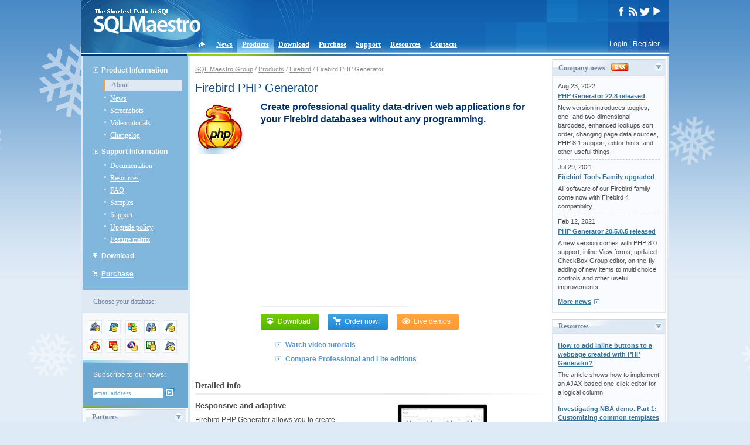

--- FILE ---
content_type: text/html; charset=UTF-8;
request_url: https://www.sqlmaestro.com/products/firebird/phpgenerator/
body_size: 12071
content:
<!DOCTYPE html PUBLIC "-//W3C//DTD XHTML 1.0 Transitional//EN" "http://www.w3.org/TR/xhtml1/DTD/xhtml1-transitional.dtd">
<html xmlns="http://www.w3.org/1999/xhtml">
<head>
<meta http-equiv="Content-Type" content="text/html; charset=UTF-8" />
<title>Firebird PHP Generator - Free PHP Firebird Generator by SQL Maestro Group</title>
<base href="https://www.sqlmaestro.com/" />
<meta name="description" content="SQL Maestro Group vendors powerful database management and web development tools for MySQL, Oracle, SQL Server, DB2, SQL Anywhere, PostgreSQL, SQLite, Firebird and MaxDB."/>
<meta name="keywords" content="sql,database,DBMS,server,client,maestro,admin,administration,management,development,gui,tool,tools,MySQL,PostgreSQL,Oracle,DB2,Anywhere,IAnywhere,SQLite,Firebird,MaxDB" />
<meta name="author" content="SQL Maestro Group" />
<meta name="copyright" content="SQL Maestro Group" />
<link rel="shortcut icon" href="/favicon.ico" />
<link rel="alternate" type="application/rss+xml" title="RSS" href="rss.xml" />
<link rel="stylesheet" type="text/css" href="/sqlmaestro.css?m=1646287904" />
<link rel="stylesheet" type="text/css" href="/syntax.css" />
<script type="text/javascript" src="/nav.js"></script>
<script type="text/javascript" src="/block.js"></script>
<!-- <script type="text/javascript" src="/sm_countdowntimer.js"></script> -->
<script type="text/javascript">
var FilledRequiredFields = 'Please fill all the required fields!';
</script>

<!-- <Embedding video> -->
<link rel="stylesheet" href="/video/videolightbox.css" type="text/css" />
<script src="/video/jquery.tools.min.js" type="text/javascript"></script>
<script src="/video/swfobject.js" type="text/javascript"></script>
<script src="/video/videolightbox.min.js" type="text/javascript"></script>
<!-- </Embedding video> -->

<link rel="stylesheet" href="/assets/css/media.css" type="text/css" />
<link rel="stylesheet" href="/assets/vendor/colorbox/colorbox.css" type="text/css" />
<script src="/assets/vendor/colorbox/jquery.colorbox.js" type="text/javascript"></script>
<script src="/assets/js/media.js" type="text/javascript"></script>

<script>
  (function(i,s,o,g,r,a,m){i['GoogleAnalyticsObject']=r;i[r]=i[r]||function(){
  (i[r].q=i[r].q||[]).push(arguments)},i[r].l=1*new Date();a=s.createElement(o),
  m=s.getElementsByTagName(o)[0];a.async=1;a.src=g;m.parentNode.insertBefore(a,m)
  })(window,document,'script','https://www.google-analytics.com/analytics.js','ga');

  ga('create', 'UA-9000765-1', 'auto');
  ga('send', 'pageview');

</script>


</head>

<body onload="init();">
<table border="0" cellpadding="0" cellspacing="0" id="body">
<tr valign="top">
	<td><table width="100%" cellpadding="0" cellspacing="0" style="margin-bottom:-28px;"><tr><td>
	<div id="head">
	<div id="head_left"><div style="padding:15px 0 0 20px;"><a href="/"><img src="/i/sqlmaestro-logo.gif" width="183" height="43" border="0" alt="SQL Maestro Group vendors powerful database management and web development tools for MySQL, Oracle, SQL Server, DB2, SQL Anywhere, PostgreSQL, SQLite, Firebird and MaxDB." style="position:absolute"/></a></div></div>
			<div id="head_right">
			<div id="head_right_inside">

			<!--	<div id="langs">
					<ul>  -->
					<!--	<li><a href="/en/products/firebird/phpgenerator/about/" title="EN" class="active">EN</a></li> -->
					<!--	<li><a href="/de/products/firebird/phpgenerator/about/" title="DE">DE</a></li> -->
				<!--	</ul>
				</div> -->
				<div id="social_media">
					<!-- <a href="https://www.facebook.com/pages/SQL-Maestro/200248330141832" target="_blank"><img src="/i/socialmedia/facebook_white.png" width="17" height="15" border="0" alt="SQL Maestro Group on Facebook"/></a> -->
					<a href="https://www.facebook.com/SQLMaestro/" target="_blank"><img src="/i/socialmedia/facebook_white.png" width="17" height="15" border="0" alt="SQL Maestro Group on Facebook"/></a>
					<a href="/rss.xml"><img src="/i/socialmedia/rss_white.png" width="17" height="15" border="0" alt="SQL Maestro Group RSS feed"/></a>
					<a href="https://twitter.com/SQLMaestroSoft" target="_blank"><img src="/i/socialmedia/twitter_white.png" width="17" height="15" border="0" alt="@SQLMaestroSoft on Twitter"/></a>
		                	<a href="https://www.youtube.com/SQLMaestro/" target="_blank"><img src="/i/socialmedia/youtube_white.png" width="17" height="15" border="0" alt="SQL Maestro Group Channel on Youtube"/></a>
				</div>
			</div>
		</div>
	</div>
</td></tr></table>
<div id="login"><a href="login/?dest=%2Fproducts%2Ffirebird%2Fphpgenerator%2F" rev="nofollow">Login</a> | <a href="register/?dest=%2Fproducts%2Ffirebird%2Fphpgenerator%2F" rev="nofollow">Register</a></div>

<table border="0" cellpadding="0" cellspacing="0" id="top"><tr><td>
	<ul>
		<li style="padding:0; margin-left:8px;"
		><a href="./" ><img src="/i/icon-home.gif" width="34" height="26" border="0" style="position:relative; top:2px;" /></a></li>
		<li><a href="news/">News</a></li>
		<li class="active"><a href="products/">Products</a></li>
		<li><a href="download/">Download</a></li>
		<li><a href="purchase/">Purchase</a></li>
		<li><a href="support/">Support</a></li>
		<li><a href="resources/">Resources</a></li>
		<li><a href="contacts/">Contacts</a></li>
	</ul>
</td></tr></table>
<table width="100%" cellpadding="0" cellspacing="0" border="0" >
<tr>
	<td bgcolor="#003771" style="width:180px;"></td>
	<td colspan="2" class="under_header_line"><img src="/i/head-under.gif" width="400" height="4" /></td>
</tr>
</table>

<table width="100%" cellpadding="0" cellspacing="0" border="0" style="border-left:solid 2px #DFE9F3; border-right:solid 2px #DFE9F3;">
<tr valign="top">


<td id="left"> <div id="menu">
	<ul class="parent">
		<li class=""><div><a >Product Information</a></div>
			<ul class="child">
				<li class="active"><a href="products/firebird/phpgenerator/about/" class="active">About</a></li>
				<li><a href="products/firebird/phpgenerator/news/">News</a></li>
				<li><a href="products/firebird/phpgenerator/screenshots/">Screenshots</a></li>
				<li><a href="products/firebird/phpgenerator/video_tutorials/">Video tutorials</a></li>
				<li><a href="products/firebird/phpgenerator/changelog/">Changelog</a></li>
			</ul>
		</li>
		<li class=""><div><a >Support Information</a></div>
			<ul class="child">
				<li><a href="products/firebird/phpgenerator/help/">Documentation</a></li>
				<li><a href="products/firebird/phpgenerator/resources/">Resources</a></li>
				<li><a href="products/firebird/phpgenerator/faq/">FAQ</a></li>
				<li><a href="products/firebird/phpgenerator/samples/">Samples</a></li>
				<li><a href="products/firebird/phpgenerator/support/">Support</a></li>
				<li><a href="products/firebird/phpgenerator/upgrade_policy/">Upgrade policy</a></li>
				<li><a href="products/firebird/phpgenerator/feature_matrix/">Feature matrix</a></li>
			</ul>
		</li>
		<li class="downloads"><div><a href="products/firebird/phpgenerator/download/">Download</a></div>
		</li>
		<li class="purchase"><div><a href="products/firebird/phpgenerator/purchase/">Purchase</a></div>
		</li>
	</ul>
</div>
<div id="switch_prod">
	<div class="info">Choose your database:</div>
	<div  class="switchbox">
		<div class="switcher">
			<div class="fam_ico"><a href="products/anysql/" title="AnySQL"><img src="/data/4741/1201248488-24x24.png" width="24" height="24" border="0" alt="AnySQL" /></a></div>
			<div class="fam_ico"><a href="products/mysql/" title="MySQL"><img src="/data/11/1161941467-24x24.gif" width="24" height="24" border="0" alt="MySQL" /></a></div>
			<div class="fam_ico"><a href="products/mssql/" title="MS SQL Server"><img src="/data/71/1161941502-24x24.gif" width="24" height="24" border="0" alt="MS SQL Server" /></a></div>
			<div class="fam_ico"><a href="products/postgresql/" title="PostgreSQL"><img src="/data/23/1161941485-24x24.gif" width="24" height="24" border="0" alt="PostgreSQL" /></a></div>
			<div class="fam_ico"><a href="products/sqlite/" title="SQLite"><img src="/data/179/1161941527-24x24.gif" width="24" height="24" border="0" alt="SQLite" /></a></div>
			<div class="fam_ico"><a href="products/firebird/" title="Firebird"><img src="/data/72/1161941516-24x24.gif" width="24" height="24" border="0" alt="Firebird" /></a></div>
			<div class="fam_ico"><a href="products/oracle/" title="Oracle"><img src="/data/2204/1161941558-24x24.gif" width="24" height="24" border="0" alt="Oracle" /></a></div>
			<div class="fam_ico"><a href="products/sql_anywhere/" title="SQL Anywhere"><img src="/data/5305/1218187044-24x24.gif" width="24" height="24" border="0" alt="SQL Anywhere" /></a></div>
			<div class="fam_ico"><a href="products/db2/" title="DB2"><img src="/data/2416/1161941572-24x24.gif" width="24" height="24" border="0" alt="DB2" /></a></div>
			<div class="fam_ico"><a href="products/maxdb/" title="MaxDB"><img src="/data/180/1161941549-24x24.gif" width="24" height="24" border="0" alt="MaxDB" /></a></div>
			<br clear="all" />
		</div>
	</div>
</div>



	<div id="subscribe">
	<div style="background-color:white;"><img src="/i/subscribe-top.gif" width="180" height="5" /></div>
	<div style="padding: 12px 16px 12px 18px;">Subscribe to our news:
		<form action="news/subscribe/" method="get">
			<input type="hidden" name="dest" value="https%3A%2F%2Fwww.sqlmaestro.com%2Fuser%2Fsubscription%2F" />
			<input class="text" type="text" name="username" value="email address" onfocus="toggleEmailForm(this, 'focus', 'email address');" onblur="toggleEmailForm(this, 'blur', 'email address');" />
			<input type="image" src="/i/subscribe-buttom.gif" class="subscr_btn"  style="padding:0;"  />
		</form>
	</div>
	<img src="/i/subscribe-bottom.gif" width="180" height="5" /></div>


<div class="block_container">
	<div class="announce_block">
		<div class="block_title"><img id="partners_arr" onclick="ChangeStatus('partners');" src="/i/arr-open.gif" width="16" height="16" align="right" />Partners</div>
		<div id="partners" class="block_inside">
			<div>
				<a href="partners/"><img src="/data/Image/partners/codegear.gif" title="CodeGear Technology Partner" /></a>
			</div>
			<div class="news_separator"></div>
			<p align="left"><a href="partners/" class="arr_after">More</a></p>
		</div>
	</div>
</div>




<div class="block_container">
	<div class="announce_block">
		<div class="block_title"><img id="customers_arr" onclick="ChangeStatus('customers');" src="/i/arr-open.gif" width="16" height="16" align="right" />Customers</div>
		<div id="customers" class="block_inside">
			<div class="cust">
				<a href="customers/"><img src="/data/4773/5224e0aa53548733d6cad463544fe23b.gif" border="0" /></a>
			</div>
			<div class="news_separator"></div>
			<div class="cust">
				<a href="customers/"><img src="/data/4773/1201777689-Iveco.gif" border="0" /></a>
			</div>
			<div class="news_separator"></div>
			<div class="cust">
				<a href="customers/"><img src="/data/4773/51f378c46d4795e8f2d004d48a896e30.gif" border="0" /></a>
			</div>
			<div class="news_separator"></div>
			<p align="left"><a href="customers/" class="arr_after">More</a></p>
			<p align="left"><a href="purchase/" class="arr_after">Become a customer</a></p>
		</div>
	</div>
</div>



 </td>
<td id="center"><div id="content"> <div id="altmenu">
<a href="">SQL Maestro Group</a> /
<a href="products/">Products</a> /
<a href="products/firebird/">Firebird</a> /
Firebird PHP Generator
</div>


		<h1>Firebird PHP Generator</h1>
		<table width="100%" cellpadding="0" cellspacing="0">
			<tr valign="top">
				<td><a href="products/firebird/phpgenerator/download/"><img src="/data/3694/1174480566-94x96.gif"  alt="Firebird PHP Generator" border="0" /></a></td>
				<td style="padding-left:18px;">
					<!--suppress HtmlUnknownTarget -->
<span class="product-overview-slogan">Create professional quality data-driven web applications for your Firebird databases without any programming.</span>

<div class="video-container" style="margin: 15px 0;">
<iframe width="480" height="270"
        src="https://www.youtube.com/embed/RpA-50gqQKs?showinfo=0"
        frameborder="0" allowfullscreen></iframe>
</div>

					<div style="padding:8px 0 1px 0;"><img src="/i/prod-separator.gif" width="276" height="2" /></div>


					<table cellpadding="0" cellspacing="0" class="prod_tb_link">
						<tr>
							<td>
								<a href="products/firebird/phpgenerator/download/" class="submit product_button product_button_download"><img src="/i/download.png">Download</a>
							</td>
							<td>
								<a href="products/firebird/phpgenerator/purchase/" class="submit product_button product_button_buy"><img src="/i/purchase.png">Order now!</a>
							</td>
							<td>
								<a href="products/firebird/phpgenerator/samples/" class="submit product_button product_button_demo"><img src="/i/demo.png">Live demos</a>
							</td>

						</tr>
						<tr>
							<td colspan="3">
								<ul class="product-info-item product-action" style="margin-bottom: 0; margin-left: 2px;">
	    								<li><a href="products/firebird/phpgenerator/video_tutorials/">Watch video tutorials</a></li>
    									<li><a href="products/firebird/phpgenerator/feature_matrix/">Compare Professional and Lite editions</a></li>
								</ul>
							</td>
						</tr>
					</table>
				</td>
			</tr>
		</table>

		<h2 class="separated-h2"> Detailed info</h2>
		<div class="prod_separator"></div>
		<!--suppress HtmlUnknownTarget -->

<!-- Begin New Style -->

<table cellspacing="0" cellpadding="0" class="product-features">
    <tr>
        <td class="feature-info">
            <h3>Responsive and adaptive</h3>
            <p>
                Firebird PHP Generator allows you to create applications that look fine on any device from a mobile phone to an extralarge desktop.
            </p>
            <ul class="feature-links clearfix">
                <!-- <li class="popup-gallery" data-popup-gallery="1" data-image-target="resposnsive-design-gallery">
                    <a href="#" >Screenshots</a>
                </li>
                -->
                <li class="popup-image">
                    <a href="/i/product_screenshots/php_generator/responsive/responsive.png" title="100% responsive design">Screenshots</a>
                    <a href="/i/product_screenshots/php_generator/responsive/full-hd/player/card_top.png" title="The Players list on a Full HD display (cards)"></a>
                    <a href="/i/product_screenshots/php_generator/responsive/notebook/player/card_top.png" title="The Players webpage on a Notebook (cards)"></a>
                    <a href="/i/product_screenshots/php_generator/responsive/ipad-land/player/card_top.png" title="The Players list on a Tablet landscape (cards)"></a>
                    <a href="/i/product_screenshots/php_generator/responsive/ipad-port/player/card_top.png" title="The Players list on a Tablet portrait (cards)"></a>
                    <a href="/i/product_screenshots/php_generator/responsive/iphone-port/player/card_top.png" title="Mobile portrait (cards)"></a>
                    <a href="/i/product_screenshots/php_generator/responsive/full-hd/player/edit.png" title="An Edit form on a Full HD display"></a>
                    <a href="/i/product_screenshots/php_generator/responsive/notebook/player/edit.png" title="An Edit form on a Notebook"></a>
                    <a href="/i/product_screenshots/php_generator/responsive/ipad-land/player/edit.png" title="An Edit form on a Tablet landscape"></a>
                    <a href="/i/product_screenshots/php_generator/responsive/ipad-port/player/edit.png" title="An Edit form on a Tablet portrait"></a>
                    <a href="/i/product_screenshots/php_generator/responsive/iphone-port/player/edit.png" title="An Edit form on a phone"></a>
                    <a href="/i/product_screenshots/php_generator/responsive/full-hd/player/list_data.png" title="The Players list on a Full HD display (grid)"></a>
                    <a href="/i/product_screenshots/php_generator/responsive/notebook/player/list_data.png" title="The Players list on a Notebook (grid)"></a>
                    <a href="/i/product_screenshots/php_generator/responsive/ipad-land/player/list_data.png" title="The Players list on a Tablet landscape (grid)"></a>
                    <a href="/i/product_screenshots/php_generator/responsive/ipad-port/player/list_data.png" title="The Players list on a Tablet portrait (grid)"></a>
                    <a href="/i/product_screenshots/php_generator/responsive/iphone-port/player/list_data.png" title="Mobile portrait (grid)"></a>
                    <a href="/i/product_screenshots/php_generator/responsive/full-hd/player/view.png" title="A View form on a Full HD display"></a>
                    <a href="/i/product_screenshots/php_generator/responsive/notebook/player/view.png" title="A View form on a Notebook"></a>
                    <a href="/i/product_screenshots/php_generator/responsive/ipad-land/player/view.png" title="A View form on a Tablet landscape"></a>
                    <a href="/i/product_screenshots/php_generator/responsive/ipad-port/player/view.png" title="A View form on a Tablet portrait"></a>
                    <a href="/i/product_screenshots/php_generator/responsive/iphone-port/player/view.png" title="A View form on a phone"></a>
                </li>
                <li><a href="https://www.youtube.com/playlist?list=PL4XOgRu7Vck-xWsjf4eXbAsZEhC1AcSOC" target="_blank">Video tutorials</a></li>
                <li><a href="http://demo.sqlmaestro.com/feature_demo/data_grid_autohiding_columns.php" target="_blank">Live Demo 1</a></li>
                <li><a href="http://demo.sqlmaestro.com/feature_demo/data_grid_card_view.php" target="_blank">Live Demo 2</a></li>
            </ul>
        </td>
        <td>
            <div class="popup-gallery" id="resposnsive-design-gallery">
                <a href="/i/product_screenshots/php_generator/responsive/responsive.png" title="100% responsive design">
                    <img src="/i/product_screenshots/php_generator/responsive/responsive_thumbnail.png" title="100% responsive design">
                </a>
                <a href="/i/product_screenshots/php_generator/responsive/full-hd/player/card_top.png" title="The Players list on a Full HD display (cards)"></a>
                <a href="/i/product_screenshots/php_generator/responsive/notebook/player/card_top.png" title="The Players webpage on a Notebook (cards)"></a>
                <a href="/i/product_screenshots/php_generator/responsive/ipad-land/player/card_top.png" title="The Players list on a Tablet landscape (cards)"></a>
                <a href="/i/product_screenshots/php_generator/responsive/ipad-port/player/card_top.png" title="The Players list on a Tablet portrait (cards)"></a>
                <a href="/i/product_screenshots/php_generator/responsive/iphone-port/player/card_top.png" title="Mobile portrait (cards)"></a>
                <a href="/i/product_screenshots/php_generator/responsive/full-hd/player/edit.png" title="An Edit form on a Full HD display"></a>
                <a href="/i/product_screenshots/php_generator/responsive/notebook/player/edit.png" title="An Edit form on a Notebook"></a>
                <a href="/i/product_screenshots/php_generator/responsive/ipad-land/player/edit.png" title="An Edit form on a Tablet landscape"></a>
                <a href="/i/product_screenshots/php_generator/responsive/ipad-port/player/edit.png" title="An Edit form on a Tablet portrait"></a>
                <a href="/i/product_screenshots/php_generator/responsive/iphone-port/player/edit.png" title="An Edit form on a phone"></a>
                <a href="/i/product_screenshots/php_generator/responsive/full-hd/player/list_data.png" title="The Players list on a Full HD display (grid)"></a>
                <a href="/i/product_screenshots/php_generator/responsive/notebook/player/list_data.png" title="The Players list on a Notebook (grid)"></a>
                <a href="/i/product_screenshots/php_generator/responsive/ipad-land/player/list_data.png" title="The Players list on a Tablet landscape (grid)"></a>
                <a href="/i/product_screenshots/php_generator/responsive/ipad-port/player/list_data.png" title="The Players list on a Tablet portrait (grid)"></a>
                <a href="/i/product_screenshots/php_generator/responsive/iphone-port/player/list_data.png" title="Mobile portrait (grid)"></a>
                <a href="/i/product_screenshots/php_generator/responsive/full-hd/player/view.png" title="A View form on a Full HD display"></a>
                <a href="/i/product_screenshots/php_generator/responsive/notebook/player/view.png" title="A View form on a Notebook"></a>
                <a href="/i/product_screenshots/php_generator/responsive/ipad-land/player/view.png" title="A View form on a Tablet landscape"></a>
                <a href="/i/product_screenshots/php_generator/responsive/ipad-port/player/view.png" title="A View form on a Tablet portrait"></a>
                <a href="/i/product_screenshots/php_generator/responsive/iphone-port/player/view.png" title="A View form on a phone"></a>
            </div>
        </td>
    </tr>

    <tr class="row-separator">
        <td colspan="2">
            <div class="hr"></div>
        </td>
    </tr>

    <tr>
        <td>
            <div class="popup-gallery">
                <a href="/i/product_screenshots/php_generator/forms/separate_default_compact.png" title="Data input form example">
                    <img src="/i/product_screenshots/php_generator/forms/forms_thumbnail.png" title="Data input form example">
                </a>
                <a href="/i/product_screenshots/php_generator/forms/separate_default_compact2.png" title="Data input form (separate page)"></a>
                <a href="/i/product_screenshots/php_generator/forms/separate_spacelab.png" title="Data input form (default layout)"></a>
                <a href="/i/product_screenshots/php_generator/forms/separate_superhero.png" title="Data input form (default layout, dark theme)"></a>
                <a href="/i/product_screenshots/php_generator/forms/separate_united_compact.png" title="Data input form (custom layout)"></a>
                <a href="/i/product_screenshots/php_generator/forms/separate_darkly_compact.png" title="Data input form (custom layout, dark theme)"></a>
                <a href="/i/product_screenshots/php_generator/forms/inline_facebook.png" title="Data input form (inline mode)"></a>
                <a href="/i/product_screenshots/php_generator/forms/inline_slate.png" title="Data input form (inline mode, dark theme)"></a>
                <a href="/i/product_screenshots/php_generator/forms/inline_yeti_compact.png" title="Data input form (inline mode, compact theme)"></a>
                <a href="/i/product_screenshots/php_generator/forms/card_inline_cerulean_compact.png" title="Data input form (card mode)"></a>
                <a href="/i/product_screenshots/php_generator/forms/card_inline_darkly_compact.png" title="Data input form (card mode, dark theme)"></a>
                <a href="/i/product_screenshots/php_generator/forms/card_inline_darkly_compact2.png" title="Data input form (card mode, dark theme)"></a>
                <a href="/i/product_screenshots/php_generator/forms/modal_facebook.png" title="Data input form (modal dialog)"></a>
                <a href="/i/product_screenshots/php_generator/forms/modal_superhero_compact.png" title="Data input form (modal dialog, dark theme)"></a>
            </div>

        </td>
        <td class="feature-info">
            <h3>State-of-the-art data input forms</h3>
            <p>
                Firebird PHP Generator helps you to create easy-to-use data input forms with wide spectrum of controls.
            </p>
            <ul class="feature-links clearfix">
                <li><a href="http://demo.sqlmaestro.com/feature_demo/index.php?group=Data+Input+Forms" target="_blank">Live Demos</a></li>
                <li><a href="https://www.youtube.com/playlist?list=PL4XOgRu7Vck9cHnHWQbw3TZjW8hoGpZKk" target="_blank">Video Tutorials</a></li>
            </ul>
        </td>
    </tr>

    <tr class="row-separator">
        <td colspan="2">
            <div class="hr"></div>
        </td>
    </tr>

    <tr>
        <td class="feature-info">
            <h3>Master/detail views</h3>
            <p>
                Firebird PHP Generator supports master-detail views with unlimited nesting.
            </p>
            <ul class="feature-links clearfix">
                <li><a href="http://demo.sqlmaestro.com/feature_demo/index.php?group=Master-Detail+Views" target="_blank">Live Demos</a></li>
                <li><a href="products/firebird/phpgenerator/help/01_03_03_page_editor_details/" target="_blank">More info</a></li>
            </ul>
        </td>
        <td>
            <div class="popup-gallery">
                <a href="/i/product_screenshots/php_generator/master_detail/master_detail.png" title="Master/detail views">
                    <img src="/i/product_screenshots/php_generator/master_detail/master_detail_thumbnail.png" title="Master/detail views">
                </a>
                <a href="/i/product_screenshots/php_generator/master_detail/master_detail_explained.png" title="Master/detail views explained"></a>
                <a href="/i/product_screenshots/php_generator/master_detail/card_mode_inline_details.png" title="Inline details in the card view mode"></a>
                <a href="/i/product_screenshots/php_generator/master_detail/master_detail_dark_theme.png" title="Master-detail view in a dark theme"></a>
            </div>
        </td>
    </tr>

    <tr class="row-separator">
        <td colspan="2">
            <div class="hr"></div>
        </td>
    </tr>

    <tr>
        <td>
            <div class="popup-gallery">
                <a href="/i/product_screenshots/php_generator/security/gui_security_options.png" title="Security Manager">
                    <img src="/i/product_screenshots/php_generator/security/security_thumbnail.png" title="Security Manager">
                </a>
                <a href="/i/product_screenshots/php_generator/security/gui_permission_manager.png" title="Permission Manager"></a>
                <a href="/i/product_screenshots/php_generator/security/gui_rls.png" title="Record-level security settings"></a>
                <a href="/i/product_screenshots/php_generator/security/web_login_form_default.png" title="Default login form"></a>
                <a href="/i/product_screenshots/php_generator/security/web_login_form_customized.png" title="Customized login form"></a>
                <a href="/i/product_screenshots/php_generator/security/web_admin_panel_menu.png" title="Security menu"></a>
                <a href="/i/product_screenshots/php_generator/security/web_admin_panel.png" title="Admin Panel"></a>
                <a href="/i/product_screenshots/php_generator/security/web_permissions.png" title="Permission Management"></a>
                <a href="/i/product_screenshots/php_generator/security/web_admin_panel_page.png" title="Admin Panel for page-level admins"></a>
                <a href="/i/product_screenshots/php_generator/security/web_create_user.png" title="Admin Panel: creating new user"></a>
                <a href="/i/product_screenshots/php_generator/security/web_change_password.png" title="Admin Panel: changing user password"></a>
                <a href="/i/product_screenshots/php_generator/security/web_rls.png" title="Record-level security in action"></a>
            </div>
        </td>
        <td class="feature-info">
            <h3>Safe and secure</h3>
            <p>
                Firebird PHP Generator provides reliable data protection with application, page, and record level security.
                Support for self-registration of new users is available too.
            </p>
            <ul class="feature-links">
                <li><a href="http://demo.sqlmaestro.com/security_demo/" target="_blank">Live Demos</a></li>
                <li><a href="products/firebird/phpgenerator/help/01_06_00_security_options/" target="_blank">More info</a></li>
            </ul>
        </td>
    </tr>

    <tr>
        <td colspan="2" class="row-separator">
            <div class="hr"></div>
        </td>
    </tr>

    <tr>
        <td class="feature-info">
            <h3>Data manipulation tools</h3>
            <p>
                Firebird PHP Generator allows you to
                <a href="http://demo.sqlmaestro.com/feature_demo/index.php?group=Data+Filtering" target="_blank">filter</a>,
                <a href="http://demo.sqlmaestro.com/feature_demo/index.php?group=Sorting" target="_blank">sort</a>,
                <a href="http://demo.sqlmaestro.com/feature_demo/data_grid_record_comparison.php" target="_blank">compare</a>,
                and <a href="http://demo.sqlmaestro.com/feature_demo/index.php?group=Partitioning" target="_blank">partition</a>
                data according to your needs.
            </p>
            <ul class="feature-links clearfix">
                <li><a href="https://www.youtube.com/playlist?list=PL4XOgRu7Vck_sppMelBJHz5Ehq0ByHSve" target="_blank">Video Tutorials</a></li>
            </ul>
        </td>
        <td>
            <div class="popup-gallery">
                <a href="/i/product_screenshots/php_generator/filtering_and_sorting/column_filter.png" title="Column Filter">
                    <img src="/i/product_screenshots/php_generator/filtering_and_sorting/filtering_thumbnail.png" title="Column Filter">
                </a>
                <a href="/i/product_screenshots/php_generator/filtering_and_sorting/column_filter_custom.png" title="Column Filter (custom values)"></a>
                <a href="/i/product_screenshots/php_generator/filtering_and_sorting/filter-builder.png" title="Filter Builder Dialog"></a>
                <a href="/i/product_screenshots/php_generator/filtering_and_sorting/multi-sort.png" title="Multiple Sort Dialog"></a>
                <a href="/i/product_screenshots/php_generator/filtering_and_sorting/record_comparison_all_values.png" title="Record comparison (all values)"></a>
                <a href="/i/product_screenshots/php_generator/filtering_and_sorting/record_comparison_different_values.png" title="Record comparison (different values)"></a>
                <a href="/i/product_screenshots/php_generator/filtering_and_sorting/partitioning.png" title="Data Partitioning"></a>
                <a href="/i/product_screenshots/php_generator/filtering_and_sorting/pagination.png" title="Data Pagination"></a>
                <a href="/i/product_screenshots/php_generator/filtering_and_sorting/define-page-size.png" title="Page Setting Dialog"></a>
            </div>
        </td>
    </tr>

    <tr>
        <td colspan="2" class="row-separator">
            <div class="hr"></div>
        </td>
    </tr>

    <tr>
        <td>
            <div class="popup-gallery">
                <a href="/i/product_screenshots/php_generator/charts/games/bright_desktop.png" title="Column chart example (desktop)">
                    <img src="/i/product_screenshots/php_generator/charts/charts_thumbnail.png" title="Column chart example (desktop)">
                </a>
                <a href="/i/product_screenshots/php_generator/charts/games/dark_desktop.png" title="Column chart example (desktop)"></a>
                <a href="/i/product_screenshots/php_generator/charts/exchange/bright_desktop.png" title="Line chart example (desktop)"></a>
                <a href="/i/product_screenshots/php_generator/charts/exchange/dark_desktop.png" title="Line chart example (desktop)"></a>
                <a href="/i/product_screenshots/php_generator/charts/players/bright_desktop.png" title="Bar chart example (desktop)"></a>
                <a href="/i/product_screenshots/php_generator/charts/players/dark_desktop.png" title="Bar chart example (desktop)"></a>
                <a href="/i/product_screenshots/php_generator/charts/sakila/bright_desktop.png" title="Pie chart example (desktop)"></a>
                <a href="/i/product_screenshots/php_generator/charts/sakila/dark_desktop.png" title="Pie chart example (desktop)"></a>
                <a href="/i/product_screenshots/php_generator/charts/geo_chart_bright.png" title="Geo chart example (desktop)"></a>
                <a href="/i/product_screenshots/php_generator/charts/games/bright_mobile.png" title="Column chart example (phone)"></a>
                <a href="/i/product_screenshots/php_generator/charts/games/dark_mobile.png" title="Column chart example (phone)"></a>
                <a href="/i/product_screenshots/php_generator/charts/exchange/bright_mobile.png" title="Line chart example (phone)"></a>
                <a href="/i/product_screenshots/php_generator/charts/exchange/dark_mobile.png" title="Line chart example (phone)"></a>
                <a href="/i/product_screenshots/php_generator/charts/players/bright_mobile.png" title="Bar chart example (phone)"></a>
                <a href="/i/product_screenshots/php_generator/charts/players/dark_mobile.png" title="Bar chart example (phone)"></a>
                <a href="/i/product_screenshots/php_generator/charts/sakila/bright_mobile.png" title="Pie chart example (phone)"></a>
                <a href="/i/product_screenshots/php_generator/charts/sakila/dark_mobile.png" title="Pie chart example (phone)"></a>
            </div>
        </td>
        <td class="feature-info">
            <h3>Out-of-the-box Charts</h3>
            <p>
                Add charts to your pages or even <a href="http://demo.sqlmaestro.com/feature_demo/charts_dashboard.php" target="_blank">create dashboards</a> with just a few mouse clicks.
            </p>
            <ul class="feature-links clearfix">
                <li><a href="http://demo.sqlmaestro.com/feature_demo/index.php?group=Charts" target="_blank">Live Demos</a></li>
                <li><a href="https://www.youtube.com/watch?v=9yZp9Swq6H0" target="_blank">Video Tutorial</a></li>
            </ul>
        </td>
    </tr>

    <tr>
        <td colspan="2" class="row-separator">
            <div class="hr"></div>
        </td>
    </tr>

    <tr>
        <td class="feature-info">
            <h3>Exporting and printing</h3>
            <p>
                Export data from your webpages to Excel, XML, CSV, Excel, and Word or get a printer-friendly version of any page.
            </p>
            <ul class="feature-links clearfix">
                <li><a href="http://demo.sqlmaestro.com/feature_demo/index.php?group=Exporting+%26+Printing" target="_blank">Live Demos</a></li>
            </ul>
        </td>
        <td>
            <div class="popup-gallery">
                <a href="/i/product_screenshots/php_generator/export_print/export_pdf_custom_template.png" title="Export to PDF (data grid)">
                    <img src="/i/product_screenshots/php_generator/export_print/export_thumbnail.png" title="Export to PDF (data grid)">
                </a>
                <a href="/i/product_screenshots/php_generator/export_print/export_pdf_single_record_custom_template.png" title="Export to PDF (single record)"></a>
                <a href="/i/product_screenshots/php_generator/export_print/print_default_template.png" title="Print (default template)"></a>
                <a href="/i/product_screenshots/php_generator/export_print/print_custom_template.png" title="Print (custom template)"></a>
            </div>
        </td>
    </tr>

    <tr>
        <td colspan="2" class="row-separator">
            <div class="hr"></div>
        </td>
    </tr>

    <tr>
        <td>
            <div class="popup-gallery">
                <a href="/i/product_screenshots/php_generator/customization/custom_grid.png" title="Custom grid view">
                    <img src="/i/product_screenshots/php_generator/customization/customization_thumbnail.png" title="Custom grid view">
                </a>
                <a href="/i/product_screenshots/php_generator/customization/custom_grid2.png" title="Custom grid view"></a>
                <a href="/i/product_screenshots/php_generator/customization/custom_card.png" title="Custom card view"></a>
                <a href="/i/product_screenshots/php_generator/customization/custom_drawing_dark.png" title="Custom drawing example"></a>
                <a href="/i/product_screenshots/php_generator/customization/custom_details_dark.png" title="Custom master/detail view"></a>
                <a href="/i/product_screenshots/php_generator/customization/custom_inline_form.png" title="Custom inline form"></a>
                <a href="/i/product_screenshots/php_generator/customization/custom_modal_dialog.png" title="Custom modal dialog"></a>
                <a href="/i/product_screenshots/php_generator/customization/custom_view.png" title="Custom view form"></a>
                <a href="/i/product_screenshots/php_generator/customization/google_map.png" title="Integration with Google maps"></a>
                <a href="/i/product_screenshots/php_generator/customization/custom_filter.png" title="Custom filter example"></a>
                <a href="/i/product_screenshots/php_generator/customization/custom_filter2.png" title="Custom filter example"></a>
                <a href="/i/product_screenshots/php_generator/customization/after_update_message.png" title="Custom notification message"></a>
                <a href="/i/product_screenshots/php_generator/customization/custom_pdf.png" title="Customized export to PDF (data grid)"></a>
                <a href="/i/product_screenshots/php_generator/customization/custom_pdf_one_record.png" title="Customized export to PDF (single record)"></a>
                <a href="/i/product_screenshots/php_generator/customization/custom_print.png" title="Customized print view"></a>
            </div>
        </td>
        <td class="feature-info">
            <h3>Unlimited flexibility</h3>
            <p>
                Tune your websites according to your needs with color themes, custom templates, additional styles and JavaScript, user-defined events, and built-in developer API.
            </p>
            <ul class="feature-links clearfix">
                <li><a href="http://demo.sqlmaestro.com/feature_demo/index.php?group=Custom+Templates" target="_blank">Live Demos 1</a></li>
                <li><a href="http://demo.sqlmaestro.com/feature_demo/index.php?group=Fine-tuning+%26+Tweaking" target="_blank">Live Demos 2</a></li>
            </ul>
        </td>
    </tr>

    <tr>
        <td colspan="2" class="row-separator">
            <div class="hr"></div>
        </td>
    </tr>

</table>

<!-- End New Style -->

<!-- Old style

<p><strong>Firebird PHP Generator</strong> lets you quickly build a website based on your database without any programming! The created web application allows authorized users to make data manipulations on your database. Key features include:</p>

<ul class="product-info-item product-key-feature black">
    <li class="popup-image">
        <a href="/i/product_screenshots/php_generator/responsive/responsive.png" title="100% responsive design">100% responsive design</a>
        <a href="/i/product_screenshots/php_generator/responsive/full-hd/player/card_top.png" title="The Players list on a Full HD display (cards)"></a>
        <a href="/i/product_screenshots/php_generator/responsive/notebook/player/card_top.png" title="The Players webpage on a Notebook (cards)"></a>
        <a href="/i/product_screenshots/php_generator/responsive/ipad-land/player/card_top.png" title="The Players list on a Tablet landscape (cards)"></a>
        <a href="/i/product_screenshots/php_generator/responsive/ipad-port/player/card_top.png" title="The Players list on a Tablet portrait (cards)"></a>
        <a href="/i/product_screenshots/php_generator/responsive/iphone-port/player/card_top.png" title="Mobile portrait (cards)"></a>
        <a href="/i/product_screenshots/php_generator/responsive/full-hd/player/edit.png" title="An Edit form on a Full HD display"></a>
        <a href="/i/product_screenshots/php_generator/responsive/notebook/player/edit.png" title="An Edit form on a Notebook"></a>
        <a href="/i/product_screenshots/php_generator/responsive/ipad-land/player/edit.png" title="An Edit form on a Tablet landscape"></a>
        <a href="/i/product_screenshots/php_generator/responsive/ipad-port/player/edit.png" title="An Edit form on a Tablet portrait"></a>
        <a href="/i/product_screenshots/php_generator/responsive/iphone-port/player/edit.png" title="An Edit form on a phone"></a>
        <a href="/i/product_screenshots/php_generator/responsive/full-hd/player/list_data.png" title="The Players list on a Full HD display (grid)"></a>
        <a href="/i/product_screenshots/php_generator/responsive/notebook/player/list_data.png" title="The Players list on a Notebook (grid)"></a>
        <a href="/i/product_screenshots/php_generator/responsive/ipad-land/player/list_data.png" title="The Players list on a Tablet landscape (grid)"></a>
        <a href="/i/product_screenshots/php_generator/responsive/ipad-port/player/list_data.png" title="The Players list on a Tablet portrait (grid)"></a>
        <a href="/i/product_screenshots/php_generator/responsive/iphone-port/player/list_data.png" title="Mobile portrait (grid)"></a>
        <a href="/i/product_screenshots/php_generator/responsive/full-hd/player/view.png" title="A View form on a Full HD display"></a>
        <a href="/i/product_screenshots/php_generator/responsive/notebook/player/view.png" title="A View form on a Notebook"></a>
        <a href="/i/product_screenshots/php_generator/responsive/ipad-land/player/view.png" title="A View form on a Tablet landscape"></a>
        <a href="/i/product_screenshots/php_generator/responsive/ipad-port/player/view.png" title="A View form on a Tablet portrait"></a>
        <a href="/i/product_screenshots/php_generator/responsive/iphone-port/player/view.png" title="A View form on a phone"></a>
    </li>

    <li class="popup-image">
        <a href="/i/product_screenshots/php_generator/forms/separate_default_compact.png" title="Data input form example">Easy-to-use data input forms with wide spectrum of controls</a>
        <a href="/i/product_screenshots/php_generator/forms/separate_default_compact2.png" title="Data input form (separate page)"></a>
        <a href="/i/product_screenshots/php_generator/forms/separate_spacelab.png" title="Data input form (default layout)"></a>
        <a href="/i/product_screenshots/php_generator/forms/separate_superhero.png" title="Data input form (default layout, dark theme)"></a>
        <a href="/i/product_screenshots/php_generator/forms/separate_united_compact.png" title="Data input form (custom layout)"></a>
        <a href="/i/product_screenshots/php_generator/forms/separate_darkly_compact.png" title="Data input form (custom layout, dark theme)"></a>
        <a href="/i/product_screenshots/php_generator/forms/inline_facebook.png" title="Data input form (inline mode)"></a>
        <a href="/i/product_screenshots/php_generator/forms/inline_slate.png" title="Data input form (inline mode, dark theme)"></a>
        <a href="/i/product_screenshots/php_generator/forms/inline_yeti_compact.png" title="Data input form (inline mode, compact theme)"></a>
        <a href="/i/product_screenshots/php_generator/forms/card_inline_cerulean_compact.png" title="Data input form (card mode)"></a>
        <a href="/i/product_screenshots/php_generator/forms/card_inline_darkly_compact.png" title="Data input form (card mode, dark theme)"></a>
        <a href="/i/product_screenshots/php_generator/forms/card_inline_darkly_compact2.png" title="Data input form (card mode, dark theme)"></a>
        <a href="/i/product_screenshots/php_generator/forms/modal_facebook.png" title="Data input form (modal dialog)"></a>
        <a href="/i/product_screenshots/php_generator/forms/modal_superhero_compact.png" title="Data input form (modal dialog, dark theme)"></a>
    </li>

    <li class="popup-image">
        <a href="/i/product_screenshots/php_generator/master_detail/master_detail.png" title="Master/detail views">Master-detail views with unlimited nesting</a>

        <a href="/i/product_screenshots/php_generator/master_detail/master_detail_explained.png" title="Master/detail views explained"></a>
        <a href="/i/product_screenshots/php_generator/master_detail/card_mode_inline_details.png" title="Inline details in the card view mode"></a>
        <a href="/i/product_screenshots/php_generator/master_detail/master_detail_dark_theme.png" title="Master-detail view in a dark theme"></a>
    </li>

    <li class="popup-image">
        <a href="/i/product_screenshots/php_generator/security/gui_security_options.png" title="Security Manager">Data protection with application, page, and record level security</a>
        <a href="/i/product_screenshots/php_generator/security/gui_permission_manager.png" title="Permission Manager"></a>
        <a href="/i/product_screenshots/php_generator/security/gui_rls.png" title="Record-level security settings"></a>
        <a href="/i/product_screenshots/php_generator/security/web_login_form_default.png" title="Default login form"></a>
        <a href="/i/product_screenshots/php_generator/security/web_login_form_customized.png" title="Customized login form"></a>
        <a href="/i/product_screenshots/php_generator/security/web_admin_panel_menu.png" title="Security menu"></a>
        <a href="/i/product_screenshots/php_generator/security/web_admin_panel.png" title="Admin Panel"></a>
        <a href="/i/product_screenshots/php_generator/security/web_permissions.png" title="Permission Management"></a>
        <a href="/i/product_screenshots/php_generator/security/web_admin_panel_page.png" title="Admin Panel for page-level admins"></a>
        <a href="/i/product_screenshots/php_generator/security/web_create_user.png" title="Admin Panel: creating new user"></a>
        <a href="/i/product_screenshots/php_generator/security/web_change_password.png" title="Admin Panel: changing user password"></a>
        <a href="/i/product_screenshots/php_generator/security/web_rls.png" title="Record-level security in action"></a>
    </li>

    <li class="popup-image">
        <a href="/i/product_screenshots/php_generator/filtering_and_sorting/column_filter.png" title="Column Filter">Powerful data filtering, sorting, comparison, and pagination</a>
        <a href="/i/product_screenshots/php_generator/filtering_and_sorting/column_filter_custom.png" title="Column Filter (custom values)"></a>
        <a href="/i/product_screenshots/php_generator/filtering_and_sorting/filter-builder.png" title="Filter Builder Dialog"></a>
        <a href="/i/product_screenshots/php_generator/filtering_and_sorting/multi-sort.png" title="Multiple Sort Dialog"></a>
        <a href="/i/product_screenshots/php_generator/filtering_and_sorting/record_comparison_all_values.png" title="Record comparison (all values)"></a>
        <a href="/i/product_screenshots/php_generator/filtering_and_sorting/record_comparison_different_values.png" title="Record comparison (different values)"></a>
        <a href="/i/product_screenshots/php_generator/filtering_and_sorting/partitioning.png" title="Data Partitioning"></a>
        <a href="/i/product_screenshots/php_generator/filtering_and_sorting/pagination.png" title="Data Pagination"></a>
        <a href="/i/product_screenshots/php_generator/filtering_and_sorting/define-page-size.png" title="Page Setting Dialog"></a>
    </li>

    <li class="popup-image">
        <a href="/i/product_screenshots/php_generator/charts/games/bright_desktop.png" title="Column chart example (desktop)">Out-of-the-box Charts</a>
        <a href="/i/product_screenshots/php_generator/charts/games/dark_desktop.png" title="Column chart example (desktop)"></a>
        <a href="/i/product_screenshots/php_generator/charts/exchange/bright_desktop.png" title="Line chart example (desktop)"></a>
        <a href="/i/product_screenshots/php_generator/charts/exchange/dark_desktop.png" title="Line chart example (desktop)"></a>
        <a href="/i/product_screenshots/php_generator/charts/players/bright_desktop.png" title="Bar chart example (desktop)"></a>
        <a href="/i/product_screenshots/php_generator/charts/players/dark_desktop.png" title="Bar chart example (desktop)"></a>
        <a href="/i/product_screenshots/php_generator/charts/sakila/bright_desktop.png" title="Pie chart example (desktop)"></a>
        <a href="/i/product_screenshots/php_generator/charts/sakila/dark_desktop.png" title="Pie chart example (desktop)"></a>
        <a href="/i/product_screenshots/php_generator/charts/geo_chart_bright.png" title="Geo chart example (desktop)"></a>
        <a href="/i/product_screenshots/php_generator/charts/games/bright_mobile.png" title="Column chart example (phone)"></a>
        <a href="/i/product_screenshots/php_generator/charts/games/dark_mobile.png" title="Column chart example (phone)"></a>
        <a href="/i/product_screenshots/php_generator/charts/exchange/bright_mobile.png" title="Line chart example (phone)"></a>
        <a href="/i/product_screenshots/php_generator/charts/exchange/dark_mobile.png" title="Line chart example (phone)"></a>
        <a href="/i/product_screenshots/php_generator/charts/players/bright_mobile.png" title="Bar chart example (phone)"></a>
        <a href="/i/product_screenshots/php_generator/charts/players/dark_mobile.png" title="Bar chart example (phone)"></a>
        <a href="/i/product_screenshots/php_generator/charts/sakila/bright_mobile.png" title="Pie chart example (phone)"></a>
        <a href="/i/product_screenshots/php_generator/charts/sakila/dark_mobile.png" title="Pie chart example (phone)"></a>
    </li>
    <li class="popup-image">
        <a href="/i/product_screenshots/php_generator/navigation/index_page.png" title="Index page">Advanced website navigation features</a>
        <a href="/i/product_screenshots/php_generator/navigation/index_page_phone.png" title="Index page (mobile device)"></a>
        <a href="/i/product_screenshots/php_generator/navigation/index_page_dark.png" title="Index page (dark theme)"></a>
        <a href="/i/product_screenshots/php_generator/navigation/breadcrumb_navigation.png" title="Breadcrumb navigation"></a>
    </li>
    <li class="popup-image">
        <a href="/i/product_screenshots/php_generator/export_print/export_pdf_custom_template.png" title="Export to PDF (data grid)">Data export to PDF, XML, CSV, Excel, and Word</a>
        <a href="/i/product_screenshots/php_generator/export_print/export_pdf_single_record_custom_template.png" title="Export to PDF (single record)"></a>
        <a href="/i/product_screenshots/php_generator/export_print/print_default_template.png" title="Print (default template)"></a>
        <a href="/i/product_screenshots/php_generator/export_print/print_custom_template.png" title="Print (custom template)"></a>
    </li>
    <li class="popup-image">
        <a href="/i/product_screenshots/php_generator/color_schemes/default.png" title="Default color scheme">25 color themes</a>
        <a href="/i/product_screenshots/php_generator/color_schemes/default_compact.png" title="Default compact color scheme"></a>
        <a href="/i/product_screenshots/php_generator/color_schemes/cerulean.png" title="Cerulean color scheme"></a>
        <a href="/i/product_screenshots/php_generator/color_schemes/cerulean_compact.png" title="Cerulean compact color scheme"></a>
        <a href="/i/product_screenshots/php_generator/color_schemes/cosmo.png" title="Cosmo color scheme"></a>
        <a href="/i/product_screenshots/php_generator/color_schemes/cyborg.png" title="Cyborg color scheme"></a>
        <a href="/i/product_screenshots/php_generator/color_schemes/darkly.png" title="Darkly color scheme"></a>
        <a href="/i/product_screenshots/php_generator/color_schemes/darkly_compact.png" title="Darkly compact color scheme"></a>
        <a href="/i/product_screenshots/php_generator/color_schemes/facebook.png" title="Facebook color scheme"></a>
        <a href="/i/product_screenshots/php_generator/color_schemes/flatly.png" title="Flatly color scheme"></a>
        <a href="/i/product_screenshots/php_generator/color_schemes/journal.png" title="Journal color scheme"></a>
        <a href="/i/product_screenshots/php_generator/color_schemes/lumen.png" title="Lumen color scheme"></a>
        <a href="/i/product_screenshots/php_generator/color_schemes/paper.png" title="Paper color scheme"></a>
        <a href="/i/product_screenshots/php_generator/color_schemes/readable.png" title="Readable color scheme"></a>
        <a href="/i/product_screenshots/php_generator/color_schemes/sandstone.png" title="Sandstone color scheme"></a>
        <a href="/i/product_screenshots/php_generator/color_schemes/simplex.png" title="Simplex color scheme"></a>
        <a href="/i/product_screenshots/php_generator/color_schemes/slate.png" title="Slate color scheme"></a>
        <a href="/i/product_screenshots/php_generator/color_schemes/slate_compact.png" title="Slate compact color scheme"></a>
        <a href="/i/product_screenshots/php_generator/color_schemes/spacelab.png" title="Spacelab color scheme"></a>
        <a href="/i/product_screenshots/php_generator/color_schemes/superhero.png" title="Superhero color scheme"></a>
        <a href="/i/product_screenshots/php_generator/color_schemes/superhero_compact.png" title="Superhero compact color scheme"></a>
        <a href="/i/product_screenshots/php_generator/color_schemes/united.png" title="United color scheme"></a>
        <a href="/i/product_screenshots/php_generator/color_schemes/united_compact.png" title="United compact color scheme"></a>
        <a href="/i/product_screenshots/php_generator/color_schemes/yeti.png" title="Yeti color scheme"></a>
        <a href="/i/product_screenshots/php_generator/color_schemes/yeti_compact.png" title="Yeti compact color scheme"></a>
    </li>
    <li class="popup-image">
        <a href="/i/product_screenshots/php_generator/customization/custom_grid.png" title="Custom grid view">Full customization with built-in API and user-defined events</a>
        <a href="/i/product_screenshots/php_generator/customization/custom_grid2.png" title="Custom grid view"></a>
        <a href="/i/product_screenshots/php_generator/customization/custom_card.png" title="Custom card view"></a>
        <a href="/i/product_screenshots/php_generator/customization/custom_drawing_dark.png" title="Custom drawing example"></a>
        <a href="/i/product_screenshots/php_generator/customization/custom_details_dark.png" title="Custom master/detail view"></a>
        <a href="/i/product_screenshots/php_generator/customization/custom_inline_form.png" title="Custom inline form"></a>
        <a href="/i/product_screenshots/php_generator/customization/custom_modal_dialog.png" title="Custom modal dialog"></a>
        <a href="/i/product_screenshots/php_generator/customization/custom_view.png" title="Custom view form"></a>
        <a href="/i/product_screenshots/php_generator/customization/google_map.png" title="Integration with Google maps"></a>
        <a href="/i/product_screenshots/php_generator/customization/custom_filter.png" title="Custom filter example"></a>
        <a href="/i/product_screenshots/php_generator/customization/custom_filter2.png" title="Custom filter example"></a>
        <a href="/i/product_screenshots/php_generator/customization/after_update_message.png" title="Custom notification message"></a>
        <a href="/i/product_screenshots/php_generator/customization/custom_pdf.png" title="Customized export to PDF (data grid)"></a>
        <a href="/i/product_screenshots/php_generator/customization/custom_pdf_one_record.png" title="Customized export to PDF (single record)"></a>
        <a href="/i/product_screenshots/php_generator/customization/custom_print.png" title="Customized print view"></a>
    </li>
</ul>

<p>Save a huge cost of hiring a web application developer, learning different web programming languages, or buying expensive PHP website development tools &mdash; all the code is automatically generated for you!</p>

-->


		<div class="related_prods">
	<h2>Related solutions</h2>
	<table width="100%" cellpadding="0" cellspacing="0" border="0" class="products">
		<tr>
			<td colspan="3" class="prod_separator"></td>
		</tr>
		<tr class="product">
			<td><a href="products/firebird/maestro/" title="Firebird Maestro"><img src="/data/163/1249905482-32x32.gif" border="0" alt="Firebird Maestro"/></a></td>
			<td class="descr">
				<a href="products/firebird/maestro/" class="arr_before">Firebird Maestro</a>
				<div class="prod_descr">Complete Firebird management IDE combining user-friendly interface with  the latest Firebird 2.1, 2.5, 3.0, 4.0 and 5.0 features support.</div>
			</td>
			<td class="download_buy"><a href="products/firebird/maestro/download/" class="download">Download</a> <a href="products/firebird/maestro/purchase/" class="buy">Buy</a></td>
		</tr>
		<tr>
			<td colspan="4"><div style="border-top: #E0E0E0 1px dashed; height:1px;"><img src="/i/x.gif" width="1" height="1" /></div></td>
		</tr>
		<tr class="product">
			<td><a href="products/firebird/datawizard/" title="Firebird Data Wizard"><img src="/data/164/1249905569-32x32.gif" border="0" alt="Firebird Data Wizard"/></a></td>
			<td class="descr">
				<a href="products/firebird/datawizard/" class="arr_before">Firebird Data Wizard</a>
				<div class="prod_descr">Powerful Firebird data conversion tools united in a single shell.</div>
			</td>
			<td class="download_buy"><a href="products/firebird/datawizard/download/" class="download">Download</a> <a href="products/firebird/datawizard/purchase/" class="buy">Buy</a></td>
		</tr>
		<tr>
			<td colspan="4"><div style="border-top: #E0E0E0 1px dashed; height:1px;"><img src="/i/x.gif" width="1" height="1" /></div></td>
		</tr>
		<tr class="product">
			<td><a href="products/firebird/datasync/" title="Firebird Data Sync"><img src="/data/6621/1317991957-32x32.png" border="0" alt="Firebird Data Sync"/></a></td>
			<td class="descr">
				<a href="products/firebird/datasync/" class="arr_before">Firebird Data Sync</a>
				<div class="prod_descr">Compares Firebird database contents and synchronizes differences.</div>
			</td>
			<td class="download_buy"><a href="products/firebird/datasync/download/" class="download">Download</a> <a href="products/firebird/datasync/purchase/" class="buy">Buy</a></td>
		</tr>
		<tr>
			<td colspan="4"><div style="border-top: #E0E0E0 1px dashed; height:1px;"><img src="/i/x.gif" width="1" height="1" /></div></td>
		</tr>
		<tr class="product">
			<td><a href="products/mysql/phpgenerator/" title="PHP Generator for MySQL"><img src="/data/3615/1249904402-32x32.gif" border="0" alt="PHP Generator for MySQL"/></a></td>
			<td class="descr">
				<a href="products/mysql/phpgenerator/" class="arr_before">PHP Generator for MySQL</a>
				<div class="prod_descr">Builds a complete, professional looking website from your MySQL database in a few minutes.</div>
			</td>
			<td class="download_buy"><a href="products/mysql/phpgenerator/download/" class="download">Download</a> <span class="buy">Free&nbsp;<sup><a href="products/mysql/phpgenerator/purchase/" title="Commercial version available">*</a></sup></span></td>
		</tr>
		<tr>
			<td colspan="4"><div style="border-top: #E0E0E0 1px dashed; height:1px;"><img src="/i/x.gif" width="1" height="1" /></div></td>
		</tr>
		<tr class="product">
			<td><a href="products/firebird/converter/" title="Firebird Database Converter"><img src="/data/7303/1453903946-32x32.png" border="0" alt="Firebird Database Converter"/></a></td>
			<td class="descr">
				<a href="products/firebird/converter/" class="arr_before">Firebird Database Converter</a>
				<div class="prod_descr">Migrates any database to Firebird.</div>
			</td>
			<td class="download_buy"><a href="products/firebird/converter/download/" class="download">Download</a> <a href="products/firebird/converter/purchase/" class="buy">Buy</a></td>
		</tr>
		<tr>
			<td colspan="4"><div style="border-top: #E0E0E0 1px dashed; height:1px;"><img src="/i/x.gif" width="1" height="1" /></div></td>
		</tr>
		<tr class="product">
			<td><a href="products/firebird/codefactory/" title="Firebird Code Factory"><img src="/data/4043/1249905578-32x32.gif" border="0" alt="Firebird Code Factory"/></a></td>
			<td class="descr">
				<a href="products/firebird/codefactory/" class="arr_before">Firebird Code Factory</a>
				<div class="prod_descr">An optimum solution for SQL queries and scripts management.</div>
			</td>
			<td class="download_buy"><a href="products/firebird/codefactory/download/" class="download">Download</a> <a href="products/firebird/codefactory/purchase/" class="buy">Buy</a></td>
		</tr>
		<tr>
			<td colspan="4"><div style="border-top: #E0E0E0 1px dashed; height:1px;"><img src="/i/x.gif" width="1" height="1" /></div></td>
		</tr>
		<tr class="product">
			<td></td>
			<td colspan="3" class="descr"><a href="products/" class="arr_before">See all products</a></td>
		</tr>
	</table>
</div>


		<H2>Top 10 reasons to use Firebird PHP Generator</H2>
		<div align="right" style="background-color:#E1E3E9;"><img src="/i/expand_top.gif" width="360" height="2" /></div>
		<div align="right"><img src="/i/expand-line.gif" width="360" height="1" /></div>
		<div id="expand_collapse"><img src="/i/expand.gif" width="7" height="7" border="0" alt="Expand / Collapse all" /><a href="products/firebird/phpgenerator/" onclick="toggleVisibilityAll('top10_'); return false;">Expand / Collapse all</a> </div>
		<div align="right"><img src="/i/expand-line.gif" width="360" height="1" /></div>
		<div class="reason">
			<table cellpadding="0" cellspacing="0">
				<tr valign="top">
					<td class="reason_number"><a href="products/firebird/phpgenerator/" onClick="toggleVisibility('top10_1');return false;"><img src="/i/reason-1.gif" width="34" height="37" border="0" /></a></td>
					<td><a href="products/firebird/phpgenerator/" onClick="toggleVisibility('top10_1');return false;"><strong>Powerful. User-friendly. Freeware!</strong></a><br />
						Firebird PHP Generator is a high-quality PHP website builder with GUI front-end for rapid web application development</td>
				</tr>
			</table>
			<div id="top10_1" class="comment">Firebird PHP Generator is unique software that allows making full-fledged web database applications in several clicks. The prices start from $0 for the Lite edition!</div>
		</div>
		<div class="reason">
			<table cellpadding="0" cellspacing="0">
				<tr valign="top">
					<td class="reason_number"><a href="products/firebird/phpgenerator/" onClick="toggleVisibility('top10_2');return false;"><img src="/i/reason-2.gif" width="34" height="37" border="0" /></a></td>
					<td><a href="products/firebird/phpgenerator/" onClick="toggleVisibility('top10_2');return false;"><strong>Clear in use</strong></a><br />
						Even a newbie can build a database driven website with the PHP script generator</td>
				</tr>
			</table>
			<div id="top10_2" class="comment">Firebird PHP Generator provides you with a set of clear-cut wizard steps, so it really does not require a deep knowledge of Firebird from its users. You will hardly come across any difficulties operating the PHP form generator for CRUD (create, read, update and delete) operations with precise wizard directions. All of that running on the powerful PHP database framework hiding low-level PHP database connection and SQL data access.</div>
		</div>
		<div class="reason">
			<table cellpadding="0" cellspacing="0">
				<tr valign="top">
					<td class="reason_number"><a href="products/firebird/phpgenerator/" onClick="toggleVisibility('top10_3');return false;"><img src="/i/reason-3.gif" width="34" height="37" border="0" /></a></td>
					<td><a href="products/firebird/phpgenerator/" onClick="toggleVisibility('top10_3');return false;"><strong>Full customization of the result HTML appearance</strong></a><br />
						Possibility to select PHP website templates and apply your own design</td>
				</tr>
			</table>
			<div id="top10_3" class="comment">Firebird PHP Generator allows you to customize the HTML appearance of the result scripts such as header/footer, font settings and background color for each element, body background image, table background color, etc. Preview is also available. Powerful Smarty PHP template engine lets you customize appearance independent from database data.</div>
		</div>
		<div class="reason">
			<table cellpadding="0" cellspacing="0">
				<tr valign="top">
					<td class="reason_number"><a href="products/firebird/phpgenerator/" onClick="toggleVisibility('top10_4');return false;"><img src="/i/reason-4.gif" width="34" height="37" border="0" /></a></td>
					<td><a href="products/firebird/phpgenerator/" onClick="toggleVisibility('top10_4');return false;"><strong>Full customization of the result script</strong></a><br />
						The PHP code generator provides you with all the powerful features you would expect from a professional web database application</td>
				</tr>
			</table>
			<div id="top10_4" class="comment">With the PHP creator you will have a very professional web database application ready for uploading to your website. It has all the powerful features you would expect from a professional database application: data navigation, sorting, advanced filtering, modification, addition and deletion.</div>
		</div>
		<div class="reason">
			<table cellpadding="0" cellspacing="0">
				<tr valign="top">
					<td class="reason_number"><a href="products/firebird/phpgenerator/" onClick="toggleVisibility('top10_5');return false;"><img src="/i/reason-5.gif" width="34" height="37" border="0" /></a></td>
					<td><a href="products/firebird/phpgenerator/" onClick="toggleVisibility('top10_5');return false;"><strong>Implemented lookup options</strong></a><br />
						Firebird PHP Generator supports foreign key constraints and the automatic creation of look up menus</td>
				</tr>
			</table>
			<div id="top10_5" class="comment">Let your web site visitors to forget the "magic numbers" with the page builder and the PHP form builder in Firebird PHP Generator! The software allows you to make look up menus in easy and clear way.</div>
		</div>
		<div class="reason">
			<table cellpadding="0" cellspacing="0">
				<tr valign="top">
					<td class="reason_number"><a href="products/firebird/phpgenerator/" onClick="toggleVisibility('top10_6');return false;"><img src="/i/reason-6.gif" width="34" height="37" border="0" /></a></td>
					<td><a href="products/firebird/phpgenerator/" onClick="toggleVisibility('top10_6');return false;"><strong>Script localization</strong></a><br />
						You can instantly develop multilingual web applications with Firebird PHP Generator</td>
				</tr>
			</table>
			<div id="top10_6" class="comment">The PHP code generator supports the development of web applications with its messages in many languages, being able to the user to personalize existing languages or to create a new one.</div>
		</div>
		<div class="reason">
			<table cellpadding="0" cellspacing="0">
				<tr valign="top">
					<td class="reason_number"><a href="products/firebird/phpgenerator/" onClick="toggleVisibility('top10_7');return false;"><img src="/i/reason-7.gif" width="34" height="37" border="0" /></a></td>
					<td><a href="products/firebird/phpgenerator/" onClick="toggleVisibility('top10_7');return false;"><strong>Advanced security features</strong></a><br />
						Use Firebird PHP Generator to  convert your Firebird databases into a working web application with login-protected user access</td>
				</tr>
			</table>
			<div id="top10_7" class="comment">Firebird PHP Generator allows you to request user name and password when someone attempts to access your script or to execute some of the specific actions: detailed viewing, adding, editing or deleting a table/query row.</div>
		</div>
		<div class="reason">
			<table cellpadding="0" cellspacing="0">
				<tr valign="top">
					<td class="reason_number"><a href="products/firebird/phpgenerator/" onClick="toggleVisibility('top10_8');return false;"><img src="/i/reason-8.gif" width="34" height="37" border="0" /></a></td>
					<td><a href="products/firebird/phpgenerator/" onClick="toggleVisibility('top10_8');return false;"><strong>Latest Firebird server versions support</strong></a><br />
						Firebird PHP Generator supports all the latest versions of Firebird server</td>
				</tr>
			</table>
			<div id="top10_8" class="comment">Use Firebird PHP Generator to work with any Firebird version! The application provides full support for all the required features implemented in the new server versions.</div>
		</div>
		<div class="reason">
			<table cellpadding="0" cellspacing="0">
				<tr valign="top">
					<td class="reason_number"><a href="products/firebird/phpgenerator/" onClick="toggleVisibility('top10_9');return false;"><img src="/i/reason-9.gif" width="34" height="37" border="0" /></a></td>
					<td><a href="products/firebird/phpgenerator/" onClick="toggleVisibility('top10_9');return false;"><strong>Wizard Projects</strong></a><br />
						Use wizard projects to make your work with Firebird PHP Generator even easier</td>
				</tr>
			</table>
			<div id="top10_9" class="comment">PHPGenerator allows you to save its current settings at its final step as a project. This project can be used for executing the service without necessity to specify all the settings once again.</div>
		</div>
		<div class="reason">
			<table cellpadding="0" cellspacing="0">
				<tr valign="top">
					<td class="reason_number"><a href="products/firebird/phpgenerator/" onClick="toggleVisibility('top10_10');return false;"><img src="/i/reason-10.gif" width="34" height="37" border="0" /></a></td>
					<td><a href="products/firebird/phpgenerator/" onClick="toggleVisibility('top10_10');return false;"><strong>Fully customizable appearance and functionality</strong></a><br />
						Firebird PHP Generator admits to full customization performed by users</td>
				</tr>
			</table>
			<div id="top10_10" class="comment">You can set application options, customize all Firebird PHP Generator editors and viewers and adjust the appearance and behavior of any widget and control of the application according to your preferences. Choose you favorite appearance style from built-in style list or create your own style!</div>
		</div>
<script type="text/javascript"><!--
	var divs = self.document.getElementsByTagName('DIV');
	var j = 0;
	for(i=0; i<divs.length; i++)
	{
		var id = divs[i].getAttribute('id');
		if (id && id.indexOf('top10')!=-1)
		{
			j++;
			if ( j > 1)
			{
				eval("var e=dom ? document.getElementById('"+id+"') : document.all."+id+";");
				e.style.display = 'none';
			}
		}
	}

//--></script>
	</div></td>
<td id="right">
	

	<div class="announce_block">
	<div class="block_title"><img id="news_35_arr" onclick="ChangeStatus('news_35');" src="/i/arr-open.gif" width="16" height="16" align="right" />Company news<a href="rss.xml" style="margin-left:10px; position:relative; top:2px;"><img src="/i/rss.gif" width="30" height="14" border="0" /></a></div>
	<div class="block_inside" id="news_35">
		<div class="news">
			<div class="date">Aug 23, 2022</div>
			<div class="title"><a href="products/firebird/phpgenerator/news/php_generator_22_8_released/"><strong>PHP Generator 22.8 released</strong></a></div>
			<div>New version introduces toggles, one- and two-dimensional barcodes, enhanced lookups sort order, changing page data sources, PHP 8.1 support, editor hints, and other useful things.</div>
		</div>
		<div class="news_separator"></div>
		<div class="news">
			<div class="date">Jul 29, 2021</div>
			<div class="title"><a href="products/firebird/phpgenerator/news/firebird_family_tools_updated/"><strong>Firebird Tools Family upgraded</strong></a></div>
			<div>All software of our Firebird family come now with Firebird 4 compatibility.</div>
		</div>
		<div class="news_separator"></div>
		<div class="news">
			<div class="date">Feb 12, 2021</div>
			<div class="title"><a href="products/firebird/phpgenerator/news/php_generators_20_5_0_5_released/"><strong>PHP Generator 20.5.0.5 released</strong></a></div>
			<div>A new version comes with PHP 8.0 support, inline View forms, updated CheckBox Group editor, on-the-fly adding of new items to multi choice controls and other useful improvements.
</div>
		</div>
		<div style="padding-top:10px;"><a href="products/firebird/phpgenerator/news/" class="arr_after">More news</a></div>
	</div>
</div>


	<div class="announce_block">
	<div class="block_title"><img id="resources_24_arr" onclick="ChangeStatus('resources_24');" src="/i/arr-open.gif" width="16" height="16" align="right" />Resources</div>
	<div class="block_inside" id="resources_24">
		<div class="news">
			<div class="title"><a href="products/firebird/phpgenerator/resources/how_to_add_inline_button/"><strong>How to add inline buttons to a webpage created with PHP Generator?</strong></a></div>
			<div>The article shows how to implement an AJAX-based one-click editor for a logical column.</div>
		</div>
		<div class="news_separator"></div>
		<div class="news">
			<div class="title"><a href="products/firebird/phpgenerator/resources/investigating_nba_demo_part_1_customizing_common_templates/"><strong>Investigating NBA demo. Part 1: Customizing common templates</strong></a></div>
			<div>This article begins a series of step-by-step tutorials on how we made the NBA demo. It explains how to add new items to the menu, implement run-time theme selection, and tweak the login form.</div>
		</div>
		<div class="news_separator"></div>
		<div class="news">
			<div class="title"><a href="products/firebird/phpgenerator/resources/how_to_add_chart/"><strong>How to add a chart to a webpage created with PHP Generator?</strong></a></div>
			<div>The article illustrates how to use various chart libraries with PHP Generator.</div>
		</div>
		<div style="padding-top:10px;"><a href="products/firebird/phpgenerator/resources/" class="arr_after">More resources</a></div>
	</div>
</div>


		<div class="announce_block">
		<div class="block_title"><img id="features_block_arr" onclick="ChangeStatus('features_block');" src="/i/arr-open.gif" width="16" height="16" align="right" />Feature of the day</div>
		<div id="features_block" class="block_inside">
			<div class="feature">
				<div class="title"><a href="products/firebird/phpgenerator/screenshots/common/master_detail_presentation/"><b class="blue">Master-detail presentations</b></a></div>
				<div style="padding-bottom:5px;"><a href="products/firebird/phpgenerator/screenshots/common/master_detail_presentation/"><img src="/data/3910/1260892612-170x90.png" width="170" height="90" /></a></div>
				<div>PHP Generator supports master-detail presentations used to display a list of detail records related to a selected record on the page.</div>
			</div>
			<div class="feature_separator"></div>
			<div class="feature">
				<div class="title"><a href="products/firebird/phpgenerator/screenshots/common/security_options/"><b class="blue">Security features</b></a></div>
				<div style="padding-bottom:5px;"><a href="products/firebird/phpgenerator/screenshots/common/security_options/"><img src="/data/6184/1260892738-170x40.png" width="170" height="40" /></a></div>
				<div>PHP Generator allows you to protect the result script with a lot of security settings.</div>
			</div>
		</div>
	</div>


</td>

</tr>
</table>
<div id="footer">
	<div id="copyright">&copy; 2002&ndash;2026 SQL Maestro Group</div>
	<div id="contact"><a href="contacts/" rel="nofollow">Contact Us</a> | <a href="contacts/privacy/" rel="nofollow">Privacy Policy</a></div>
</div>
</td>
</tr>
</table>
<!-- Chatra  --><script>
(function(d, w, c) {
        w.ChatraID = 'AhEYzSwoo2WQmfPzS';
        var s = d.createElement('script');
        w[c] = w[c] || function() {
            (w[c].q = w[c].q || []).push(arguments);
        };
        s.async = true;
        s.src = 'https://call.chatra.io/chatra.js';
        if (d.head) d.head.appendChild(s);
    })(document, window, 'Chatra');
</script><!-- /Chatra {/literal} -->

</body>
</html>


--- FILE ---
content_type: text/javascript
request_url: https://www.sqlmaestro.com/nav.js
body_size: 339
content:
function SwitchProduct(frm)
{
	if ( frm.value != '' )
		window.location = frm.value;
	else
		return false;
}

function openLicense(url, id)
{
	if ( id == '')
		id = 'license';
	/*if ( url != '' )
	{
		win = window.open(url, id, 'statusbar=0,menubar=0,width=500,height=400,resizable=1');
		win.focus();
	}
	else return true;

	return false;*/
	return wo(url, id, 500, 400);
}
function getDaysLeft(date)
{
	var today = new Date();
	date.setHours( today.getHours(), today.getMinutes() );
	var result = Math.round( (date - today) / 1000 / 60 / 60 / 24) + 1;
	return result > 0 ? result : 1;
}

function toggleEmailForm(obj, status, default_value)
{
		if (status == 'focus')
		{
				if (obj.value == default_value)
				{
					obj.value = '';
				}
		}
		else if (status == 'blur')
		{
				if (obj.value == '')
				{
					obj.value = default_value;
				}
		}
}

function wo(url, id, w, h)
{
	if ( url != '' && id != '' && w && h)
	{
		win = window.open(url, id, 'width='+ w +',height='+ h +',resizable,scrollbars,statusbar=0,menubar=0');
		win.focus();

		return false;
	}
	
	return true;
}